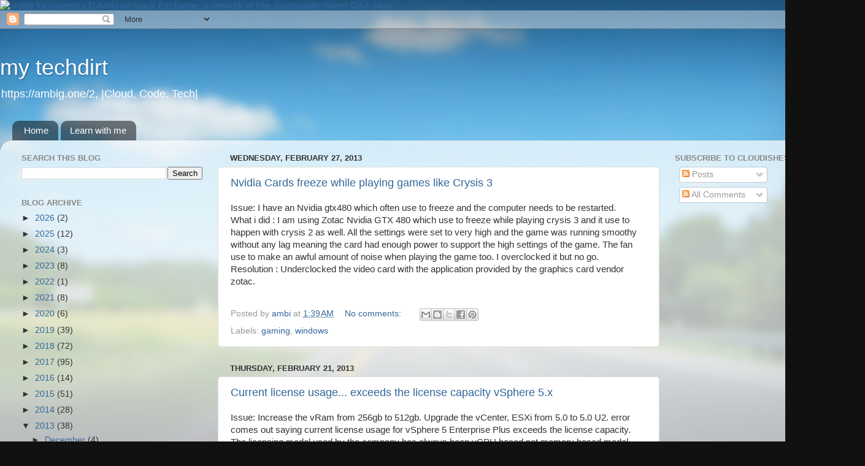

--- FILE ---
content_type: text/html; charset=utf-8
request_url: https://www.google.com/recaptcha/api2/aframe
body_size: 266
content:
<!DOCTYPE HTML><html><head><meta http-equiv="content-type" content="text/html; charset=UTF-8"></head><body><script nonce="YecIumqNWElC1HogFwuZTA">/** Anti-fraud and anti-abuse applications only. See google.com/recaptcha */ try{var clients={'sodar':'https://pagead2.googlesyndication.com/pagead/sodar?'};window.addEventListener("message",function(a){try{if(a.source===window.parent){var b=JSON.parse(a.data);var c=clients[b['id']];if(c){var d=document.createElement('img');d.src=c+b['params']+'&rc='+(localStorage.getItem("rc::a")?sessionStorage.getItem("rc::b"):"");window.document.body.appendChild(d);sessionStorage.setItem("rc::e",parseInt(sessionStorage.getItem("rc::e")||0)+1);localStorage.setItem("rc::h",'1769071461172');}}}catch(b){}});window.parent.postMessage("_grecaptcha_ready", "*");}catch(b){}</script></body></html>